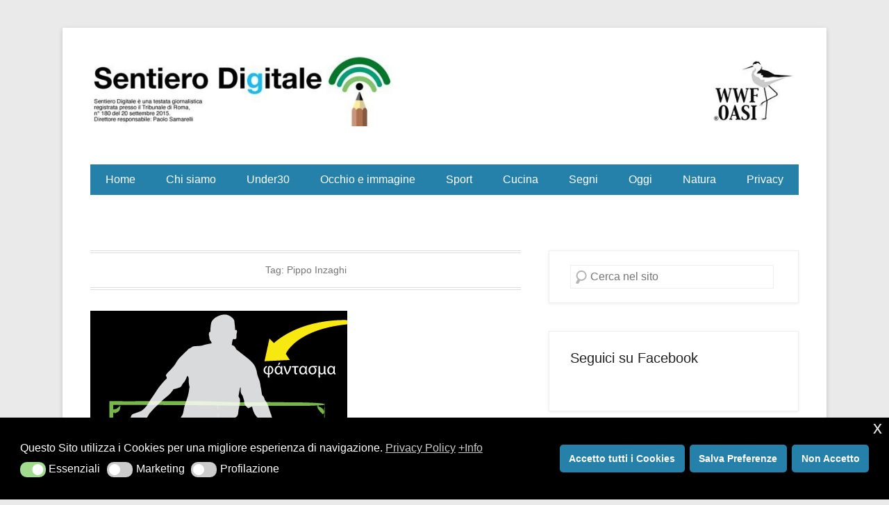

--- FILE ---
content_type: text/html; charset=UTF-8
request_url: https://sentierodigitale.eu/tag/pippo-inzaghi/
body_size: 13032
content:
<!DOCTYPE html>

<html lang="it-IT">

<head>
	<meta charset="UTF-8" />
	<link rel="profile" href="http://gmpg.org/xfn/11" />
	<link rel="pingback" href="https://sentierodigitale.eu/xmlrpc.php" />
<meta name='robots' content='index, follow, max-image-preview:large, max-snippet:-1, max-video-preview:-1' />
<meta name="viewport" content="width=device-width, initial-scale=1.0">
	<!-- This site is optimized with the Yoast SEO plugin v26.8 - https://yoast.com/product/yoast-seo-wordpress/ -->
	<title>Pippo Inzaghi Archivi - Sentiero Digitale</title>
	<link rel="canonical" href="https://sentierodigitale.eu/tag/pippo-inzaghi/" />
	<meta property="og:locale" content="it_IT" />
	<meta property="og:type" content="article" />
	<meta property="og:title" content="Pippo Inzaghi Archivi - Sentiero Digitale" />
	<meta property="og:url" content="https://sentierodigitale.eu/tag/pippo-inzaghi/" />
	<meta property="og:site_name" content="Sentiero Digitale" />
	<meta name="twitter:card" content="summary_large_image" />
	<script type="application/ld+json" class="yoast-schema-graph">{"@context":"https://schema.org","@graph":[{"@type":"CollectionPage","@id":"https://sentierodigitale.eu/tag/pippo-inzaghi/","url":"https://sentierodigitale.eu/tag/pippo-inzaghi/","name":"Pippo Inzaghi Archivi - Sentiero Digitale","isPartOf":{"@id":"https://sentierodigitale.eu/#website"},"primaryImageOfPage":{"@id":"https://sentierodigitale.eu/tag/pippo-inzaghi/#primaryimage"},"image":{"@id":"https://sentierodigitale.eu/tag/pippo-inzaghi/#primaryimage"},"thumbnailUrl":"https://sentierodigitale.eu/wp-content/uploads/2017/04/fantasma-dellarea-copia.jpg","breadcrumb":{"@id":"https://sentierodigitale.eu/tag/pippo-inzaghi/#breadcrumb"},"inLanguage":"it-IT"},{"@type":"ImageObject","inLanguage":"it-IT","@id":"https://sentierodigitale.eu/tag/pippo-inzaghi/#primaryimage","url":"https://sentierodigitale.eu/wp-content/uploads/2017/04/fantasma-dellarea-copia.jpg","contentUrl":"https://sentierodigitale.eu/wp-content/uploads/2017/04/fantasma-dellarea-copia.jpg","width":370,"height":367},{"@type":"BreadcrumbList","@id":"https://sentierodigitale.eu/tag/pippo-inzaghi/#breadcrumb","itemListElement":[{"@type":"ListItem","position":1,"name":"Home","item":"https://sentierodigitale.eu/"},{"@type":"ListItem","position":2,"name":"Pippo Inzaghi"}]},{"@type":"WebSite","@id":"https://sentierodigitale.eu/#website","url":"https://sentierodigitale.eu/","name":"Sentiero Digitale","description":"Sito di informazione e di news","publisher":{"@id":"https://sentierodigitale.eu/#organization"},"potentialAction":[{"@type":"SearchAction","target":{"@type":"EntryPoint","urlTemplate":"https://sentierodigitale.eu/?s={search_term_string}"},"query-input":{"@type":"PropertyValueSpecification","valueRequired":true,"valueName":"search_term_string"}}],"inLanguage":"it-IT"},{"@type":"Organization","@id":"https://sentierodigitale.eu/#organization","name":"Sentiero Digitale","url":"https://sentierodigitale.eu/","logo":{"@type":"ImageObject","inLanguage":"it-IT","@id":"https://sentierodigitale.eu/#/schema/logo/image/","url":"https://sentierodigitale.eu/wp-content/uploads/2018/01/cropped-header-sentiero-wwf.jpg","contentUrl":"https://sentierodigitale.eu/wp-content/uploads/2018/01/cropped-header-sentiero-wwf.jpg","width":1200,"height":120,"caption":"Sentiero Digitale"},"image":{"@id":"https://sentierodigitale.eu/#/schema/logo/image/"}}]}</script>
	<!-- / Yoast SEO plugin. -->


<link rel='dns-prefetch' href='//static.addtoany.com' />
<link rel="alternate" type="application/rss+xml" title="Sentiero Digitale &raquo; Feed" href="https://sentierodigitale.eu/feed/" />
<link rel="alternate" type="application/rss+xml" title="Sentiero Digitale &raquo; Feed dei commenti" href="https://sentierodigitale.eu/comments/feed/" />
<link rel="alternate" type="application/rss+xml" title="Sentiero Digitale &raquo; Pippo Inzaghi Feed del tag" href="https://sentierodigitale.eu/tag/pippo-inzaghi/feed/" />
<style id='wp-img-auto-sizes-contain-inline-css' type='text/css'>
img:is([sizes=auto i],[sizes^="auto," i]){contain-intrinsic-size:3000px 1500px}
/*# sourceURL=wp-img-auto-sizes-contain-inline-css */
</style>
<link rel='stylesheet' id='hugeit-lightbox-css-css' href='https://sentierodigitale.eu/wp-content/plugins/lightbox/css/frontend/lightbox.css' type='text/css' media='all' />
<style id='wp-emoji-styles-inline-css' type='text/css'>

	img.wp-smiley, img.emoji {
		display: inline !important;
		border: none !important;
		box-shadow: none !important;
		height: 1em !important;
		width: 1em !important;
		margin: 0 0.07em !important;
		vertical-align: -0.1em !important;
		background: none !important;
		padding: 0 !important;
	}
/*# sourceURL=wp-emoji-styles-inline-css */
</style>
<link rel='stylesheet' id='nsc_bar_nice-cookie-consent-css' href='https://sentierodigitale.eu/wp-content/plugins/beautiful-and-responsive-cookie-consent/public/cookieNSCconsent.min.css' type='text/css' media='all' />
<link rel='stylesheet' id='parent-style-css' href='https://sentierodigitale.eu/wp-content/themes/catch-kathmandu/style.css' type='text/css' media='all' />
<link rel='stylesheet' id='catchkathmandu-style-css' href='https://sentierodigitale.eu/wp-content/themes/catch-kathmandu-child/style.css' type='text/css' media='all' />
<link rel='stylesheet' id='catchkathmandu-block-style-css' href='https://sentierodigitale.eu/wp-content/themes/catch-kathmandu/css/blocks.css' type='text/css' media='all' />
<link rel='stylesheet' id='genericons-css' href='https://sentierodigitale.eu/wp-content/themes/catch-kathmandu/css/genericons/genericons.css' type='text/css' media='all' />
<link rel='stylesheet' id='catchkathmandu-responsive-css' href='https://sentierodigitale.eu/wp-content/themes/catch-kathmandu/css/responsive.css' type='text/css' media='all' />
<link rel='stylesheet' id='addtoany-css' href='https://sentierodigitale.eu/wp-content/plugins/add-to-any/addtoany.min.css' type='text/css' media='all' />
<script type="text/javascript" src="https://sentierodigitale.eu/wp-includes/js/jquery/jquery.min.js" id="jquery-core-js"></script>
<script type="text/javascript" src="https://sentierodigitale.eu/wp-includes/js/jquery/jquery-migrate.min.js" id="jquery-migrate-js"></script>
<script type="text/javascript" src="https://sentierodigitale.eu/wp-content/plugins/lightbox/js/frontend/froogaloop2.min.js" id="hugeit-froogaloop-js-js"></script>
<script type="text/javascript" id="addtoany-core-js-before">
/* <![CDATA[ */
window.a2a_config=window.a2a_config||{};a2a_config.callbacks=[];a2a_config.overlays=[];a2a_config.templates={};a2a_localize = {
	Share: "Condividi",
	Save: "Salva",
	Subscribe: "Abbonati",
	Email: "Email",
	Bookmark: "Segnalibro",
	ShowAll: "espandi",
	ShowLess: "comprimi",
	FindServices: "Trova servizi",
	FindAnyServiceToAddTo: "Trova subito un servizio da aggiungere",
	PoweredBy: "Powered by",
	ShareViaEmail: "Condividi via email",
	SubscribeViaEmail: "Iscriviti via email",
	BookmarkInYourBrowser: "Aggiungi ai segnalibri",
	BookmarkInstructions: "Premi Ctrl+D o \u2318+D per mettere questa pagina nei preferiti",
	AddToYourFavorites: "Aggiungi ai favoriti",
	SendFromWebOrProgram: "Invia da qualsiasi indirizzo email o programma di posta elettronica",
	EmailProgram: "Programma di posta elettronica",
	More: "Di più&#8230;",
	ThanksForSharing: "Grazie per la condivisione!",
	ThanksForFollowing: "Grazie per il following!"
};

a2a_config.callbacks.push({ready:function(){document.querySelectorAll(".a2a_s_undefined").forEach(function(emptyIcon){emptyIcon.parentElement.style.display="none";})}});

//# sourceURL=addtoany-core-js-before
/* ]]> */
</script>
<script type="text/javascript" defer src="https://static.addtoany.com/menu/page.js" id="addtoany-core-js"></script>
<script type="text/javascript" defer src="https://sentierodigitale.eu/wp-content/plugins/add-to-any/addtoany.min.js" id="addtoany-jquery-js"></script>
<link rel="https://api.w.org/" href="https://sentierodigitale.eu/wp-json/" /><link rel="alternate" title="JSON" type="application/json" href="https://sentierodigitale.eu/wp-json/wp/v2/tags/1236" /><link rel="EditURI" type="application/rsd+xml" title="RSD" href="https://sentierodigitale.eu/xmlrpc.php?rsd" />

<!-- refreshing cache --><style type="text/css">.recentcomments a{display:inline !important;padding:0 !important;margin:0 !important;}</style>	<style type="text/css">
			#hgroup { padding: 0; }
		#site-title,
		#site-description {
			position: absolute !important;
			clip: rect(1px 1px 1px 1px); /* IE6, IE7 */
			clip: rect(1px, 1px, 1px, 1px);
		}
		</style>
	<link rel="icon" href="https://sentierodigitale.eu/wp-content/uploads/2017/12/favicon-sentiero.jpg" sizes="32x32" />
<link rel="icon" href="https://sentierodigitale.eu/wp-content/uploads/2017/12/favicon-sentiero.jpg" sizes="192x192" />
<link rel="apple-touch-icon" href="https://sentierodigitale.eu/wp-content/uploads/2017/12/favicon-sentiero.jpg" />
<meta name="msapplication-TileImage" content="https://sentierodigitale.eu/wp-content/uploads/2017/12/favicon-sentiero.jpg" />
		<style type="text/css" id="wp-custom-css">
			#header-right {
    clear: both;
    width: 100%;
}
#header-right .widget {
    text-align: center;
    width: 100%;
}
.header-sidebar .menu {
    float: none;
}

.cookie-notice-container .cn-button {
    background-color: white;
	  padding: 10px;

}

#primary-menu-wrapper {
    background-color: #2581aa;
}
#primary-menu-wrapper .menu-inside-wrapper nav a {
    color: #fff;
}		</style>
		</head>

<body class="archive tag tag-pippo-inzaghi tag-1236 wp-custom-logo wp-embed-responsive wp-theme-catch-kathmandu wp-child-theme-catch-kathmandu-child right-sidebar">



<div id="page" class="hfeed site">

	
	<header id="masthead" role="banner">

    	 

    	<div id="hgroup-wrap" class="container">

       			<div id="header-left">
		<div id="site-logo"><a href="https://sentierodigitale.eu/" class="custom-logo-link" rel="home"><img width="1200" height="120" src="https://sentierodigitale.eu/wp-content/uploads/2018/01/cropped-header-sentiero-wwf.jpg" class="custom-logo" alt="Sentiero Digitale" decoding="async" fetchpriority="high" srcset="https://sentierodigitale.eu/wp-content/uploads/2018/01/cropped-header-sentiero-wwf.jpg 1200w, https://sentierodigitale.eu/wp-content/uploads/2018/01/cropped-header-sentiero-wwf-300x30.jpg 300w, https://sentierodigitale.eu/wp-content/uploads/2018/01/cropped-header-sentiero-wwf-768x77.jpg 768w, https://sentierodigitale.eu/wp-content/uploads/2018/01/cropped-header-sentiero-wwf-1024x102.jpg 1024w" sizes="(max-width: 1200px) 100vw, 1200px" /></a></div><!-- #site-logo -->
		<div id="hgroup" class="logo-enable logo-left">
				<p id="site-title">
					<a href="https://sentierodigitale.eu/" title="Sentiero Digitale" rel="home">Sentiero Digitale</a>
				</p>
			<p id="site-description"> Sito di informazione e di news</p>
		</div><!-- #hgroup -->
	</div><!-- #header-left"> -->
    <div id="header-right" class="header-sidebar widget-area">
    	                <aside class="widget widget_nav_menu">
                            <div id="primary-menu-wrapper" class="menu-wrapper">
            <div class="menu-toggle-wrapper">
                <button id="menu-toggle" class="menu-toggle" aria-controls="main-menu" aria-expanded="false"><span class="menu-label">Menu</span></button>
            </div><!-- .menu-toggle-wrapper -->

            <div class="menu-inside-wrapper">
                <nav id="site-navigation" class="main-navigation" role="navigation" aria-label="Menu principale">
                <ul id="primary-menu" class="menu nav-menu"><li id="menu-item-6590" class="menu-item menu-item-type-custom menu-item-object-custom menu-item-home menu-item-6590"><a href="https://sentierodigitale.eu/">Home</a></li>
<li id="menu-item-2914" class="menu-item menu-item-type-post_type menu-item-object-page menu-item-has-children menu-item-2914"><a href="https://sentierodigitale.eu/chi-siamo/">Chi siamo</a>
<ul class="sub-menu">
	<li id="menu-item-2940" class="menu-item menu-item-type-post_type menu-item-object-page menu-item-2940"><a href="https://sentierodigitale.eu/contatti/">Contatti</a></li>
</ul>
</li>
<li id="menu-item-2915" class="menu-item menu-item-type-post_type menu-item-object-page menu-item-has-children menu-item-2915"><a href="https://sentierodigitale.eu/under30/">Under30</a>
<ul class="sub-menu">
	<li id="menu-item-2916" class="menu-item menu-item-type-post_type menu-item-object-page menu-item-2916"><a href="https://sentierodigitale.eu/under30/cose-da-ragazzi/">Cose da ragazzi</a></li>
</ul>
</li>
<li id="menu-item-2917" class="menu-item menu-item-type-post_type menu-item-object-page menu-item-has-children menu-item-2917"><a href="https://sentierodigitale.eu/occhio-e-immagine/">Occhio e immagine</a>
<ul class="sub-menu">
	<li id="menu-item-2918" class="menu-item menu-item-type-post_type menu-item-object-page menu-item-2918"><a href="https://sentierodigitale.eu/occhio-e-immagine/infografiche-fresche/">Infografiche fresche</a></li>
	<li id="menu-item-2919" class="menu-item menu-item-type-post_type menu-item-object-page menu-item-2919"><a href="https://sentierodigitale.eu/occhio-e-immagine/spettacoli/">Spettacoli</a></li>
</ul>
</li>
<li id="menu-item-2920" class="menu-item menu-item-type-post_type menu-item-object-page menu-item-has-children menu-item-2920"><a href="https://sentierodigitale.eu/sport/">Sport</a>
<ul class="sub-menu">
	<li id="menu-item-2921" class="menu-item menu-item-type-post_type menu-item-object-page menu-item-2921"><a href="https://sentierodigitale.eu/sport/disegniecommenti/">Commenti e disegni</a></li>
	<li id="menu-item-2922" class="menu-item menu-item-type-post_type menu-item-object-page menu-item-2922"><a href="https://sentierodigitale.eu/sport/campionatoecoppe/">Campionato e Coppe</a></li>
	<li id="menu-item-2923" class="menu-item menu-item-type-post_type menu-item-object-page menu-item-2923"><a href="https://sentierodigitale.eu/sport/clamorosoalcibali/">Clamoroso al Cibali</a></li>
</ul>
</li>
<li id="menu-item-2924" class="menu-item menu-item-type-post_type menu-item-object-page menu-item-has-children menu-item-2924"><a href="https://sentierodigitale.eu/cucina/">Cucina</a>
<ul class="sub-menu">
	<li id="menu-item-2925" class="menu-item menu-item-type-post_type menu-item-object-page menu-item-2925"><a href="https://sentierodigitale.eu/cucina/le-ricette-di-anna-veneruso/">Le ricette</a></li>
	<li id="menu-item-2926" class="menu-item menu-item-type-post_type menu-item-object-page menu-item-2926"><a href="https://sentierodigitale.eu/cucina/cibosofia/">Cibosofia</a></li>
	<li id="menu-item-2927" class="menu-item menu-item-type-post_type menu-item-object-page menu-item-2927"><a href="https://sentierodigitale.eu/cucina/libri/">Libri</a></li>
</ul>
</li>
<li id="menu-item-2928" class="menu-item menu-item-type-post_type menu-item-object-page menu-item-has-children menu-item-2928"><a href="https://sentierodigitale.eu/semiotica/">Segni</a>
<ul class="sub-menu">
	<li id="menu-item-2929" class="menu-item menu-item-type-post_type menu-item-object-page menu-item-2929"><a href="https://sentierodigitale.eu/semiotica/guardarevedere/">Guardare/vedere</a></li>
	<li id="menu-item-2930" class="menu-item menu-item-type-post_type menu-item-object-page menu-item-2930"><a href="https://sentierodigitale.eu/semiotica/soldatini/">Soldatini</a></li>
</ul>
</li>
<li id="menu-item-2931" class="menu-item menu-item-type-post_type menu-item-object-page menu-item-has-children menu-item-2931"><a href="https://sentierodigitale.eu/oggi/">Oggi</a>
<ul class="sub-menu">
	<li id="menu-item-2932" class="menu-item menu-item-type-post_type menu-item-object-page menu-item-2932"><a href="https://sentierodigitale.eu/oggi/commenti-di-sentiero-digitale/">Commenti di Sentiero Digitale</a></li>
	<li id="menu-item-2933" class="menu-item menu-item-type-post_type menu-item-object-page menu-item-2933"><a href="https://sentierodigitale.eu/oggi/idee/">Idee</a></li>
	<li id="menu-item-2934" class="menu-item menu-item-type-post_type menu-item-object-page menu-item-2934"><a href="https://sentierodigitale.eu/oggi/tecnologia/">Tecnologia</a></li>
</ul>
</li>
<li id="menu-item-2935" class="menu-item menu-item-type-post_type menu-item-object-page menu-item-has-children menu-item-2935"><a href="https://sentierodigitale.eu/natura/">Natura</a>
<ul class="sub-menu">
	<li id="menu-item-2936" class="menu-item menu-item-type-post_type menu-item-object-page menu-item-2936"><a href="https://sentierodigitale.eu/natura/voi-siete-qui/">Voi siete qui</a></li>
</ul>
</li>
<li id="menu-item-6517" class="menu-item menu-item-type-custom menu-item-object-custom menu-item-has-children menu-item-6517"><a href="#">Privacy</a>
<ul class="sub-menu">
	<li id="menu-item-2939" class="menu-item menu-item-type-post_type menu-item-object-page menu-item-privacy-policy menu-item-2939"><a rel="privacy-policy" href="https://sentierodigitale.eu/privacy-policy/">Privacy policy</a></li>
	<li id="menu-item-2938" class="menu-item menu-item-type-post_type menu-item-object-page menu-item-2938"><a href="https://sentierodigitale.eu/cookie-policy/">Cookie Policy</a></li>
</ul>
</li>
</ul>                </nav><!-- .main-navigation -->
        	</div>
        </div>
                    </aside>
			      	    </div><!-- #header-right .widget-area -->

        </div><!-- #hgroup-wrap -->

        <!-- Disable Header Image -->
	</header><!-- #masthead .site-header -->

	
	
    <div id="main" class="container">

		
		<div id="content-sidebar-wrap">
		<section id="primary" class="content-area">
			<div id="content" class="site-content" role="main">

			
				<header class="page-header">
					<h1 class="page-title">Tag: <span>Pippo Inzaghi</span></h1>				</header><!-- .page-header -->

				
								
					
<article id="post-3829" class="post-3829 post type-post status-publish format-standard has-post-thumbnail hentry category-calcio category-campionato category-clamoroso-al-cibali category-paolo-samarelli category-sport tag-diego-falcinelli tag-eduardo-galeano tag-gol-samarelli tag-il-fantasma-dellarea tag-joaquin-peiro tag-jose-maria-callejon-bueno tag-kurt-hamlin tag-lazio-napoli-0-3 tag-pippo-inzaghi">

	    
    		<figure class="featured-image">
            <a href="https://sentierodigitale.eu/2017/04/11/il-fantasma-dellarea/" title="Collegamento permanente a Il fantasma dell&#8217;area.">
                <img width="370" height="367" src="https://sentierodigitale.eu/wp-content/uploads/2017/04/fantasma-dellarea-copia.jpg" class="attachment-featured size-featured wp-post-image" alt="" decoding="async" srcset="https://sentierodigitale.eu/wp-content/uploads/2017/04/fantasma-dellarea-copia.jpg 370w, https://sentierodigitale.eu/wp-content/uploads/2017/04/fantasma-dellarea-copia-150x150.jpg 150w, https://sentierodigitale.eu/wp-content/uploads/2017/04/fantasma-dellarea-copia-300x298.jpg 300w" sizes="(max-width: 370px) 100vw, 370px" />			</a>
        </figure>
   	    
    <div class="entry-container">
    
		<header class="entry-header">
    		<h1 class="entry-title"><a href="https://sentierodigitale.eu/2017/04/11/il-fantasma-dellarea/" title="Collegamento permanente a Il fantasma dell&#8217;area." rel="bookmark">Il fantasma dell&#8217;area.</a></h1>
			                <div class="entry-meta">
                    <span class="on-date">Pubblicato il <a href="https://sentierodigitale.eu/2017/04/11/il-fantasma-dellarea/" title="11:27" rel="bookmark"><time class="entry-date" datetime="2017-04-11T11:27:26+02:00">11 Aprile 2017</time></a></span><span class="by-author"> da <span class="author vcard"><a class="url fn n" href="https://sentierodigitale.eu/author/sentiero-digitale/" title="Guarda tutti gli articoli di Sentiero Digitale" rel="author">Sentiero Digitale</a></span></span>                </div><!-- .entry-meta -->
					</header><!-- .entry-header -->

		            <div class="entry-content">
                <h3>Sentiero Digitale &#8211; redazione</h3>
<p>Tra i gol della giornata abbiamo deciso di illustrare quello di <b><a href="https://it.wikipedia.org/wiki/José_Mar%C3%ADa_Callejón">José María Callejón Bueno</a>, </b>attaccante di destra del Napoli, un&#8217;ala tattica e molto tecnica che ha aperto il risultato all&#8217;Olimpico per il 3-0 esterno contro la Lazio. Il fantasma dell&#8217;area, un opportunista che appare alle spalle del difensore all&#8217;improvviso e questo dice molto sulla sua maniera di pensare calcio. <a href="https://sentierodigitale.eu/2017/04/11/il-fantasma-dellarea/#more-3829" class="more-link">Leggi tutto →</a></p>
<div class="addtoany_share_save_container addtoany_content addtoany_content_bottom"><div class="a2a_kit a2a_kit_size_32 addtoany_list" data-a2a-url="https://sentierodigitale.eu/2017/04/11/il-fantasma-dellarea/" data-a2a-title="Il fantasma dell’area."><a class="a2a_button_facebook" href="https://www.addtoany.com/add_to/facebook?linkurl=https%3A%2F%2Fsentierodigitale.eu%2F2017%2F04%2F11%2Fil-fantasma-dellarea%2F&amp;linkname=Il%20fantasma%20dell%E2%80%99area." title="Facebook" rel="nofollow noopener" target="_blank"></a><a class="a2a_button_x" href="https://www.addtoany.com/add_to/x?linkurl=https%3A%2F%2Fsentierodigitale.eu%2F2017%2F04%2F11%2Fil-fantasma-dellarea%2F&amp;linkname=Il%20fantasma%20dell%E2%80%99area." title="X" rel="nofollow noopener" target="_blank"></a><a class="a2a_button_linkedin" href="https://www.addtoany.com/add_to/linkedin?linkurl=https%3A%2F%2Fsentierodigitale.eu%2F2017%2F04%2F11%2Fil-fantasma-dellarea%2F&amp;linkname=Il%20fantasma%20dell%E2%80%99area." title="LinkedIn" rel="nofollow noopener" target="_blank"></a><a class="a2a_button_threads" href="https://www.addtoany.com/add_to/threads?linkurl=https%3A%2F%2Fsentierodigitale.eu%2F2017%2F04%2F11%2Fil-fantasma-dellarea%2F&amp;linkname=Il%20fantasma%20dell%E2%80%99area." title="Threads" rel="nofollow noopener" target="_blank"></a><a class="a2a_button_pinterest" href="https://www.addtoany.com/add_to/pinterest?linkurl=https%3A%2F%2Fsentierodigitale.eu%2F2017%2F04%2F11%2Fil-fantasma-dellarea%2F&amp;linkname=Il%20fantasma%20dell%E2%80%99area." title="Pinterest" rel="nofollow noopener" target="_blank"></a><a class="a2a_button_email" href="https://www.addtoany.com/add_to/email?linkurl=https%3A%2F%2Fsentierodigitale.eu%2F2017%2F04%2F11%2Fil-fantasma-dellarea%2F&amp;linkname=Il%20fantasma%20dell%E2%80%99area." title="Email" rel="nofollow noopener" target="_blank"></a><a class="a2a_dd addtoany_share_save addtoany_share" href="https://www.addtoany.com/share"></a></div></div>                            </div><!-- .entry-content -->
        
        <footer class="entry-meta">
        	<span class="in-category">Pubblicato il <a href="https://sentierodigitale.eu/category/calcio/" rel="category tag">Calcio</a>, <a href="https://sentierodigitale.eu/category/campionato/" rel="category tag">Campionato</a>, <a href="https://sentierodigitale.eu/category/sport/clamoroso-al-cibali/" rel="category tag">Clamoroso al Cibali</a>, <a href="https://sentierodigitale.eu/category/paolo-samarelli/" rel="category tag">Paolo Samarelli</a>, <a href="https://sentierodigitale.eu/category/sport/" rel="category tag">Sport</a></span><span class="sep"> | </span><span class="in-tag">Taggato <a href="https://sentierodigitale.eu/tag/diego-falcinelli/" rel="tag">Diego Falcinelli</a>, <a href="https://sentierodigitale.eu/tag/eduardo-galeano/" rel="tag">Eduardo Galeano</a>, <a href="https://sentierodigitale.eu/tag/gol-samarelli/" rel="tag">gol Samarelli</a>, <a href="https://sentierodigitale.eu/tag/il-fantasma-dellarea/" rel="tag">Il fantasma dell'area</a>, <a href="https://sentierodigitale.eu/tag/joaquin-peiro/" rel="tag">Joaquín Peiró</a>, <a href="https://sentierodigitale.eu/tag/jose-maria-callejon-bueno/" rel="tag">José María Callejón Bueno</a>, <a href="https://sentierodigitale.eu/tag/kurt-hamlin/" rel="tag">Kurt Hamlin</a>, <a href="https://sentierodigitale.eu/tag/lazio-napoli-0-3/" rel="tag">Lazio-Napoli 0-3</a>, <a href="https://sentierodigitale.eu/tag/pippo-inzaghi/" rel="tag">Pippo Inzaghi</a></span>			                <span class="sep"> | </span>
                <span class="comments-link">
                    <a href="https://sentierodigitale.eu/2017/04/11/il-fantasma-dellarea/#respond">Lascia un commento</a>                </span>
                        
            			            
        </footer><!-- .entry-meta -->
        
  	</div><!-- .entry-container -->
    
</article><!-- #post-3829 -->

				
				
			
			</div><!-- #content .site-content -->
		</section><!-- #primary .content-area -->


	<div id="secondary" class="widget-area" role="complementary">
		<aside id="search-2" class="widget widget_search">	<form method="get" class="searchform" action="https://sentierodigitale.eu/" role="search">
		<label for="s" class="assistive-text">Cerca</label>
		<input type="text" class="field" name="s" value="" id="s" placeholder="Cerca nel sito" />
		<input type="submit" class="submit" name="submit" id="searchsubmit" value="Cerca" />
	</form>
</aside><aside id="text-3" class="widget widget_text"><h3 class="widget-title">Seguici su Facebook</h3>			<div class="textwidget"><div id="fb-root"></div>
<script>(function(d, s, id) {
  var js, fjs = d.getElementsByTagName(s)[0];
  if (d.getElementById(id)) return;
  js = d.createElement(s); js.id = id;
  js.src = "//connect.facebook.net/it_IT/sdk.js#xfbml=1&version=v2.8&appId=923481514453135";
  fjs.parentNode.insertBefore(js, fjs);
}(document, 'script', 'facebook-jssdk'));</script>

<div class="fb-page" data-href="https://www.facebook.com/sentierodigitale/" data-tabs="timeline" data-width="300" data-height="700" data-small-header="false" data-adapt-container-width="true" data-hide-cover="false" data-show-facepile="true"><blockquote cite="https://www.facebook.com/sentierodigitale/" class="fb-xfbml-parse-ignore"><a href="https://www.facebook.com/sentierodigitale/">Sentiero Digitale</a></blockquote></div></div>
		</aside>
		<aside id="recent-posts-2" class="widget widget_recent_entries">
		<h3 class="widget-title">Articoli recenti</h3>
		<ul>
											<li>
					<a href="https://sentierodigitale.eu/2024/09/13/la-moviola-del-guerin-sportivo/">La moviola del GUERIN SPORTIVO</a>
									</li>
											<li>
					<a href="https://sentierodigitale.eu/2023/01/07/pele-una-leggenda-molto-concreta/">Pelé, una leggenda molto concreta</a>
									</li>
											<li>
					<a href="https://sentierodigitale.eu/2022/04/04/carbonara-lapologia-e-il-carbonaraday-2022/">Carbonara, l&#8217;apologia e il #CarbonaraDay&#8221; 2022</a>
									</li>
											<li>
					<a href="https://sentierodigitale.eu/2021/12/17/il-cortile-storie-e-piatti-dal-1929/">Il Cortile, storie e piatti dal 1929</a>
									</li>
											<li>
					<a href="https://sentierodigitale.eu/2021/07/20/mitologia-delleuropeo/">Mitologia dell&#8217;Europeo</a>
									</li>
					</ul>

		</aside><aside id="recent-comments-2" class="widget widget_recent_comments"><h3 class="widget-title">Commenti recenti</h3><ul id="recentcomments"><li class="recentcomments"><span class="comment-author-link">Sentiero Digitale</span> su <a href="https://sentierodigitale.eu/2016/03/14/piu-mancino-dei-tiri/#comment-3409">Il più mancino dei tiri.</a></li><li class="recentcomments"><span class="comment-author-link">chiara</span> su <a href="https://sentierodigitale.eu/2016/03/14/piu-mancino-dei-tiri/#comment-2688">Il più mancino dei tiri.</a></li><li class="recentcomments"><span class="comment-author-link">roberto</span> su <a href="https://sentierodigitale.eu/2017/05/05/falco-pescatore-diretta-live-2017/#comment-739">Falco pescatore: diretta live 2017.</a></li><li class="recentcomments"><span class="comment-author-link"><a href="https://sentierodigitale.eu/2016/07/13/primo-volo-ciccio-falco-pescatore/" class="url" rel="ugc">Il primo volo di Ciccio, falco pescatore. - Sentiero Digitale</a></span> su <a href="https://sentierodigitale.eu/2016/01/11/una-webcam-per-il-falco-pescatore/#comment-271">Una webcam per il falco pescatore.</a></li><li class="recentcomments"><span class="comment-author-link"><a href="https://sentierodigitale.eu/2016/06/28/quatti-quarti-un-referendum/" class="url" rel="ugc">Quatti-quarti, come un referendum. - Sentiero Digitale</a></span> su <a href="https://sentierodigitale.eu/2016/06/24/pudding-pan-spagna-5-stelle/#comment-200">Pudding, pan di Spagna e 5 stelle.</a></li></ul></aside><aside id="archives-2" class="widget widget_archive"><h3 class="widget-title">Archivi</h3>		<label class="screen-reader-text" for="archives-dropdown-2">Archivi</label>
		<select id="archives-dropdown-2" name="archive-dropdown">
			
			<option value="">Seleziona il mese</option>
				<option value='https://sentierodigitale.eu/2024/09/'> Settembre 2024 &nbsp;(1)</option>
	<option value='https://sentierodigitale.eu/2023/01/'> Gennaio 2023 &nbsp;(1)</option>
	<option value='https://sentierodigitale.eu/2022/04/'> Aprile 2022 &nbsp;(1)</option>
	<option value='https://sentierodigitale.eu/2021/12/'> Dicembre 2021 &nbsp;(1)</option>
	<option value='https://sentierodigitale.eu/2021/07/'> Luglio 2021 &nbsp;(1)</option>
	<option value='https://sentierodigitale.eu/2021/01/'> Gennaio 2021 &nbsp;(2)</option>
	<option value='https://sentierodigitale.eu/2020/11/'> Novembre 2020 &nbsp;(2)</option>
	<option value='https://sentierodigitale.eu/2020/04/'> Aprile 2020 &nbsp;(1)</option>
	<option value='https://sentierodigitale.eu/2019/12/'> Dicembre 2019 &nbsp;(1)</option>
	<option value='https://sentierodigitale.eu/2019/11/'> Novembre 2019 &nbsp;(2)</option>
	<option value='https://sentierodigitale.eu/2019/10/'> Ottobre 2019 &nbsp;(3)</option>
	<option value='https://sentierodigitale.eu/2019/09/'> Settembre 2019 &nbsp;(4)</option>
	<option value='https://sentierodigitale.eu/2019/08/'> Agosto 2019 &nbsp;(1)</option>
	<option value='https://sentierodigitale.eu/2018/05/'> Maggio 2018 &nbsp;(6)</option>
	<option value='https://sentierodigitale.eu/2018/04/'> Aprile 2018 &nbsp;(3)</option>
	<option value='https://sentierodigitale.eu/2018/03/'> Marzo 2018 &nbsp;(3)</option>
	<option value='https://sentierodigitale.eu/2018/02/'> Febbraio 2018 &nbsp;(6)</option>
	<option value='https://sentierodigitale.eu/2018/01/'> Gennaio 2018 &nbsp;(5)</option>
	<option value='https://sentierodigitale.eu/2017/12/'> Dicembre 2017 &nbsp;(8)</option>
	<option value='https://sentierodigitale.eu/2017/11/'> Novembre 2017 &nbsp;(6)</option>
	<option value='https://sentierodigitale.eu/2017/10/'> Ottobre 2017 &nbsp;(5)</option>
	<option value='https://sentierodigitale.eu/2017/09/'> Settembre 2017 &nbsp;(5)</option>
	<option value='https://sentierodigitale.eu/2017/08/'> Agosto 2017 &nbsp;(2)</option>
	<option value='https://sentierodigitale.eu/2017/07/'> Luglio 2017 &nbsp;(1)</option>
	<option value='https://sentierodigitale.eu/2017/06/'> Giugno 2017 &nbsp;(3)</option>
	<option value='https://sentierodigitale.eu/2017/05/'> Maggio 2017 &nbsp;(9)</option>
	<option value='https://sentierodigitale.eu/2017/04/'> Aprile 2017 &nbsp;(8)</option>
	<option value='https://sentierodigitale.eu/2017/03/'> Marzo 2017 &nbsp;(7)</option>
	<option value='https://sentierodigitale.eu/2017/02/'> Febbraio 2017 &nbsp;(11)</option>
	<option value='https://sentierodigitale.eu/2017/01/'> Gennaio 2017 &nbsp;(7)</option>
	<option value='https://sentierodigitale.eu/2016/12/'> Dicembre 2016 &nbsp;(6)</option>
	<option value='https://sentierodigitale.eu/2016/11/'> Novembre 2016 &nbsp;(7)</option>
	<option value='https://sentierodigitale.eu/2016/10/'> Ottobre 2016 &nbsp;(8)</option>
	<option value='https://sentierodigitale.eu/2016/09/'> Settembre 2016 &nbsp;(5)</option>
	<option value='https://sentierodigitale.eu/2016/08/'> Agosto 2016 &nbsp;(2)</option>
	<option value='https://sentierodigitale.eu/2016/07/'> Luglio 2016 &nbsp;(4)</option>
	<option value='https://sentierodigitale.eu/2016/06/'> Giugno 2016 &nbsp;(7)</option>
	<option value='https://sentierodigitale.eu/2016/05/'> Maggio 2016 &nbsp;(8)</option>
	<option value='https://sentierodigitale.eu/2016/04/'> Aprile 2016 &nbsp;(12)</option>
	<option value='https://sentierodigitale.eu/2016/03/'> Marzo 2016 &nbsp;(12)</option>
	<option value='https://sentierodigitale.eu/2016/02/'> Febbraio 2016 &nbsp;(15)</option>
	<option value='https://sentierodigitale.eu/2016/01/'> Gennaio 2016 &nbsp;(10)</option>
	<option value='https://sentierodigitale.eu/2015/12/'> Dicembre 2015 &nbsp;(8)</option>
	<option value='https://sentierodigitale.eu/2015/11/'> Novembre 2015 &nbsp;(11)</option>
	<option value='https://sentierodigitale.eu/2015/10/'> Ottobre 2015 &nbsp;(3)</option>

		</select>

			<script type="text/javascript">
/* <![CDATA[ */

( ( dropdownId ) => {
	const dropdown = document.getElementById( dropdownId );
	function onSelectChange() {
		setTimeout( () => {
			if ( 'escape' === dropdown.dataset.lastkey ) {
				return;
			}
			if ( dropdown.value ) {
				document.location.href = dropdown.value;
			}
		}, 250 );
	}
	function onKeyUp( event ) {
		if ( 'Escape' === event.key ) {
			dropdown.dataset.lastkey = 'escape';
		} else {
			delete dropdown.dataset.lastkey;
		}
	}
	function onClick() {
		delete dropdown.dataset.lastkey;
	}
	dropdown.addEventListener( 'keyup', onKeyUp );
	dropdown.addEventListener( 'click', onClick );
	dropdown.addEventListener( 'change', onSelectChange );
})( "archives-dropdown-2" );

//# sourceURL=WP_Widget_Archives%3A%3Awidget
/* ]]> */
</script>
</aside><aside id="categories-2" class="widget widget_categories"><h3 class="widget-title">Categorie</h3>
			<ul>
					<li class="cat-item cat-item-25"><a href="https://sentierodigitale.eu/category/calcio/">Calcio</a> (126)
</li>
	<li class="cat-item cat-item-26"><a href="https://sentierodigitale.eu/category/campionato/">Campionato</a> (113)
</li>
	<li class="cat-item cat-item-233"><a href="https://sentierodigitale.eu/category/cucina/cibosofia/">Cibosofia</a> (21)
</li>
	<li class="cat-item cat-item-101"><a href="https://sentierodigitale.eu/category/sport/clamoroso-al-cibali/">Clamoroso al Cibali</a> (26)
</li>
	<li class="cat-item cat-item-58"><a href="https://sentierodigitale.eu/category/clima/">Clima</a> (5)
</li>
	<li class="cat-item cat-item-44"><a href="https://sentierodigitale.eu/category/oggi/commenti/">Commenti</a> (48)
</li>
	<li class="cat-item cat-item-114"><a href="https://sentierodigitale.eu/category/under30/cose-da-ragazzi/">Cose da ragazzi</a> (7)
</li>
	<li class="cat-item cat-item-2"><a href="https://sentierodigitale.eu/category/cucina/">Cucina</a> (29)
</li>
	<li class="cat-item cat-item-42"><a href="https://sentierodigitale.eu/category/editoriale/">Editoriale</a> (18)
</li>
	<li class="cat-item cat-item-138"><a href="https://sentierodigitale.eu/category/segni/guardarevedere/">Guardare/vedere</a> (17)
</li>
	<li class="cat-item cat-item-10"><a href="https://sentierodigitale.eu/category/infografiche/">Infografiche</a> (25)
</li>
	<li class="cat-item cat-item-95"><a href="https://sentierodigitale.eu/category/layout/">Layout</a> (2)
</li>
	<li class="cat-item cat-item-122"><a href="https://sentierodigitale.eu/category/cucina/libri/">Libri</a> (6)
</li>
	<li class="cat-item cat-item-57"><a href="https://sentierodigitale.eu/category/natura/">Natura</a> (16)
</li>
	<li class="cat-item cat-item-9"><a href="https://sentierodigitale.eu/category/occhio-e-immagine/">Occhio e Immagine</a> (29)
</li>
	<li class="cat-item cat-item-43"><a href="https://sentierodigitale.eu/category/oggi/">Oggi</a> (57)
</li>
	<li class="cat-item cat-item-45"><a href="https://sentierodigitale.eu/category/paolo-samarelli/">Paolo Samarelli</a> (33)
</li>
	<li class="cat-item cat-item-302"><a href="https://sentierodigitale.eu/category/recensioni/">Recensioni</a> (5)
</li>
	<li class="cat-item cat-item-3"><a href="https://sentierodigitale.eu/category/cucina/ricette/">Ricette</a> (20)
</li>
	<li class="cat-item cat-item-137"><a href="https://sentierodigitale.eu/category/segni/">Segni</a> (27)
</li>
	<li class="cat-item cat-item-100"><a href="https://sentierodigitale.eu/category/sport/">Sport</a> (71)
</li>
	<li class="cat-item cat-item-1"><a href="https://sentierodigitale.eu/category/uncategorized/">Uncategorized</a> (11)
</li>
	<li class="cat-item cat-item-113"><a href="https://sentierodigitale.eu/category/under30/">Under30</a> (19)
</li>
			</ul>

			</aside><aside id="tag_cloud-2" class="widget widget_tag_cloud"><h3 class="widget-title">Di cosa si parla qui</h3><div class="tagcloud"><a href="https://sentierodigitale.eu/tag/alessandro-troisi/" class="tag-cloud-link tag-link-59 tag-link-position-1" style="font-size: 13.218181818182pt;" aria-label="Alessandro Troisi (12 elementi)">Alessandro Troisi</a>
<a href="https://sentierodigitale.eu/tag/allegri/" class="tag-cloud-link tag-link-354 tag-link-position-2" style="font-size: 8pt;" aria-label="Allegri (4 elementi)">Allegri</a>
<a href="https://sentierodigitale.eu/tag/anna-veneruso/" class="tag-cloud-link tag-link-4 tag-link-position-3" style="font-size: 15.381818181818pt;" aria-label="Anna Veneruso (18 elementi)">Anna Veneruso</a>
<a href="https://sentierodigitale.eu/tag/anna-veneruso-ricette/" class="tag-cloud-link tag-link-618 tag-link-position-4" style="font-size: 8pt;" aria-label="Anna Veneruso ricette (4 elementi)">Anna Veneruso ricette</a>
<a href="https://sentierodigitale.eu/tag/atalanta/" class="tag-cloud-link tag-link-803 tag-link-position-5" style="font-size: 9.9090909090909pt;" aria-label="Atalanta (6 elementi)">Atalanta</a>
<a href="https://sentierodigitale.eu/tag/barcellona/" class="tag-cloud-link tag-link-460 tag-link-position-6" style="font-size: 9.0181818181818pt;" aria-label="Barcellona (5 elementi)">Barcellona</a>
<a href="https://sentierodigitale.eu/tag/ciro-immobile/" class="tag-cloud-link tag-link-992 tag-link-position-7" style="font-size: 11.181818181818pt;" aria-label="Ciro Immobile (8 elementi)">Ciro Immobile</a>
<a href="https://sentierodigitale.eu/tag/claudio-ranieri/" class="tag-cloud-link tag-link-102 tag-link-position-8" style="font-size: 9.0181818181818pt;" aria-label="Claudio Ranieri (5 elementi)">Claudio Ranieri</a>
<a href="https://sentierodigitale.eu/tag/donnarumma/" class="tag-cloud-link tag-link-35 tag-link-position-9" style="font-size: 9.9090909090909pt;" aria-label="Donnarumma (6 elementi)">Donnarumma</a>
<a href="https://sentierodigitale.eu/tag/dries-mertens/" class="tag-cloud-link tag-link-542 tag-link-position-10" style="font-size: 10.545454545455pt;" aria-label="Dries Mertens (7 elementi)">Dries Mertens</a>
<a href="https://sentierodigitale.eu/tag/dybala/" class="tag-cloud-link tag-link-166 tag-link-position-11" style="font-size: 13.218181818182pt;" aria-label="Dybala (12 elementi)">Dybala</a>
<a href="https://sentierodigitale.eu/tag/dzeko/" class="tag-cloud-link tag-link-786 tag-link-position-12" style="font-size: 11.818181818182pt;" aria-label="Dzeko (9 elementi)">Dzeko</a>
<a href="https://sentierodigitale.eu/tag/edmondo-berselli/" class="tag-cloud-link tag-link-430 tag-link-position-13" style="font-size: 8pt;" aria-label="Edmondo Berselli (4 elementi)">Edmondo Berselli</a>
<a href="https://sentierodigitale.eu/tag/euro2016/" class="tag-cloud-link tag-link-170 tag-link-position-14" style="font-size: 9.0181818181818pt;" aria-label="Euro2016 (5 elementi)">Euro2016</a>
<a href="https://sentierodigitale.eu/tag/francesco-totti/" class="tag-cloud-link tag-link-538 tag-link-position-15" style="font-size: 10.545454545455pt;" aria-label="Francesco Totti (7 elementi)">Francesco Totti</a>
<a href="https://sentierodigitale.eu/tag/gasperini/" class="tag-cloud-link tag-link-259 tag-link-position-16" style="font-size: 8pt;" aria-label="Gasperini (4 elementi)">Gasperini</a>
<a href="https://sentierodigitale.eu/tag/gol-samarelli/" class="tag-cloud-link tag-link-282 tag-link-position-17" style="font-size: 12.836363636364pt;" aria-label="gol Samarelli (11 elementi)">gol Samarelli</a>
<a href="https://sentierodigitale.eu/tag/gonzalo-higuain/" class="tag-cloud-link tag-link-39 tag-link-position-18" style="font-size: 13.727272727273pt;" aria-label="Gonzalo Higuain (13 elementi)">Gonzalo Higuain</a>
<a href="https://sentierodigitale.eu/tag/higuain/" class="tag-cloud-link tag-link-148 tag-link-position-19" style="font-size: 12.327272727273pt;" aria-label="Higuain (10 elementi)">Higuain</a>
<a href="https://sentierodigitale.eu/tag/icardi/" class="tag-cloud-link tag-link-173 tag-link-position-20" style="font-size: 9.9090909090909pt;" aria-label="Icardi (6 elementi)">Icardi</a>
<a href="https://sentierodigitale.eu/tag/immobile/" class="tag-cloud-link tag-link-857 tag-link-position-21" style="font-size: 9.9090909090909pt;" aria-label="Immobile (6 elementi)">Immobile</a>
<a href="https://sentierodigitale.eu/tag/insigne/" class="tag-cloud-link tag-link-303 tag-link-position-22" style="font-size: 10.545454545455pt;" aria-label="Insigne (7 elementi)">Insigne</a>
<a href="https://sentierodigitale.eu/tag/inter/" class="tag-cloud-link tag-link-219 tag-link-position-23" style="font-size: 9.9090909090909pt;" aria-label="Inter (6 elementi)">Inter</a>
<a href="https://sentierodigitale.eu/tag/italo-calvino/" class="tag-cloud-link tag-link-23 tag-link-position-24" style="font-size: 8pt;" aria-label="Italo Calvino (4 elementi)">Italo Calvino</a>
<a href="https://sentierodigitale.eu/tag/juventus/" class="tag-cloud-link tag-link-175 tag-link-position-25" style="font-size: 11.818181818182pt;" aria-label="Juventus (9 elementi)">Juventus</a>
<a href="https://sentierodigitale.eu/tag/juventus-napoli/" class="tag-cloud-link tag-link-323 tag-link-position-26" style="font-size: 9.0181818181818pt;" aria-label="Juventus-Napoli (5 elementi)">Juventus-Napoli</a>
<a href="https://sentierodigitale.eu/tag/leicester/" class="tag-cloud-link tag-link-104 tag-link-position-27" style="font-size: 11.818181818182pt;" aria-label="Leicester (9 elementi)">Leicester</a>
<a href="https://sentierodigitale.eu/tag/leonardo-samarelli/" class="tag-cloud-link tag-link-27 tag-link-position-28" style="font-size: 22pt;" aria-label="Leonardo Samarelli (62 elementi)">Leonardo Samarelli</a>
<a href="https://sentierodigitale.eu/tag/leonardo-samarelli-commento-al-campionato/" class="tag-cloud-link tag-link-773 tag-link-position-29" style="font-size: 9.0181818181818pt;" aria-label="Leonardo Samarelli commento al campionato (5 elementi)">Leonardo Samarelli commento al campionato</a>
<a href="https://sentierodigitale.eu/tag/lotta-salvezza/" class="tag-cloud-link tag-link-548 tag-link-position-30" style="font-size: 8pt;" aria-label="lotta salvezza (4 elementi)">lotta salvezza</a>
<a href="https://sentierodigitale.eu/tag/luigi-toiati/" class="tag-cloud-link tag-link-141 tag-link-position-31" style="font-size: 12.327272727273pt;" aria-label="Luigi Toiati (10 elementi)">Luigi Toiati</a>
<a href="https://sentierodigitale.eu/tag/marco-giannini/" class="tag-cloud-link tag-link-12 tag-link-position-32" style="font-size: 14.363636363636pt;" aria-label="Marco Giannini (15 elementi)">Marco Giannini</a>
<a href="https://sentierodigitale.eu/tag/mauro-icardi/" class="tag-cloud-link tag-link-97 tag-link-position-33" style="font-size: 11.181818181818pt;" aria-label="Mauro Icardi (8 elementi)">Mauro Icardi</a>
<a href="https://sentierodigitale.eu/tag/milinkovic-savic/" class="tag-cloud-link tag-link-1031 tag-link-position-34" style="font-size: 9.0181818181818pt;" aria-label="Milinkovic-Savic (5 elementi)">Milinkovic-Savic</a>
<a href="https://sentierodigitale.eu/tag/nainggolan/" class="tag-cloud-link tag-link-543 tag-link-position-35" style="font-size: 9.0181818181818pt;" aria-label="Nainggolan (5 elementi)">Nainggolan</a>
<a href="https://sentierodigitale.eu/tag/napoli/" class="tag-cloud-link tag-link-147 tag-link-position-36" style="font-size: 11.818181818182pt;" aria-label="Napoli (9 elementi)">Napoli</a>
<a href="https://sentierodigitale.eu/tag/napoli-in-testa-alla-classifica/" class="tag-cloud-link tag-link-777 tag-link-position-37" style="font-size: 8pt;" aria-label="Napoli in testa alla classifica (4 elementi)">Napoli in testa alla classifica</a>
<a href="https://sentierodigitale.eu/tag/paolo-samarelli/" class="tag-cloud-link tag-link-46 tag-link-position-38" style="font-size: 11.181818181818pt;" aria-label="Paolo Samarelli (8 elementi)">Paolo Samarelli</a>
<a href="https://sentierodigitale.eu/tag/premier-league/" class="tag-cloud-link tag-link-103 tag-link-position-39" style="font-size: 10.545454545455pt;" aria-label="Premier League (7 elementi)">Premier League</a>
<a href="https://sentierodigitale.eu/tag/referendum-costituzionale/" class="tag-cloud-link tag-link-636 tag-link-position-40" style="font-size: 8pt;" aria-label="Referendum costituzionale (4 elementi)">Referendum costituzionale</a>
<a href="https://sentierodigitale.eu/tag/ricette-anna-veneruso/" class="tag-cloud-link tag-link-8 tag-link-position-41" style="font-size: 9.0181818181818pt;" aria-label="ricette Anna Veneruso (5 elementi)">ricette Anna Veneruso</a>
<a href="https://sentierodigitale.eu/tag/spalletti/" class="tag-cloud-link tag-link-248 tag-link-position-42" style="font-size: 8pt;" aria-label="Spalletti (4 elementi)">Spalletti</a>
<a href="https://sentierodigitale.eu/tag/totti/" class="tag-cloud-link tag-link-361 tag-link-position-43" style="font-size: 8pt;" aria-label="Totti (4 elementi)">Totti</a>
<a href="https://sentierodigitale.eu/tag/var/" class="tag-cloud-link tag-link-1269 tag-link-position-44" style="font-size: 9.9090909090909pt;" aria-label="Var (6 elementi)">Var</a>
<a href="https://sentierodigitale.eu/tag/zamparini/" class="tag-cloud-link tag-link-513 tag-link-position-45" style="font-size: 8pt;" aria-label="Zamparini (4 elementi)">Zamparini</a></div>
</aside><aside id="text-2" class="widget widget_text"><h3 class="widget-title">Link consigliati</h3>			<div class="textwidget"><a href="http://pazzoperrepubblica.blogspot.com/" target="_blank">Pazzo per Repubblica</a></div>
		</aside>	</div><!-- #secondary .widget-area -->

	
	</div><!-- #content-sidebar-wrap -->  

	</div><!-- #main .site-main -->
    
	 
    
	<footer id="colophon" role="contentinfo">
		
   
           <div id="site-generator" class="container">
			  
                    
        	<div class="site-info">
            	Copyright © 2025 - <a href="https://sentierodigitale.eu">Sentiero Digitale</a> - Tutti i Diritti Riservati - <a href="https://sentierodigitale.eu/privacy-policy/">Privacy Policy</a> 
          	</div><!-- .site-info -->
            
			              
       	</div><!-- #site-generator --> 
        
        
          
               
	</footer><!-- #colophon .site-footer -->
    
    <a href="#masthead" id="scrollup"><span class="screen-reader-text">Scroll Up</span></a> 
    
</div><!-- #page .hfeed .site -->

<script type="speculationrules">
{"prefetch":[{"source":"document","where":{"and":[{"href_matches":"/*"},{"not":{"href_matches":["/wp-*.php","/wp-admin/*","/wp-content/uploads/*","/wp-content/*","/wp-content/plugins/*","/wp-content/themes/catch-kathmandu-child/*","/wp-content/themes/catch-kathmandu/*","/*\\?(.+)"]}},{"not":{"selector_matches":"a[rel~=\"nofollow\"]"}},{"not":{"selector_matches":".no-prefetch, .no-prefetch a"}}]},"eagerness":"conservative"}]}
</script>
<!-- refreshing cache --><script type="text/javascript" src="https://sentierodigitale.eu/wp-content/plugins/lightbox/js/frontend/mousewheel.min.js" id="mousewheel-min-js-js"></script>
<script type="text/javascript" id="hugeit-lightbox-js-js-extra">
/* <![CDATA[ */
var hugeit_resp_lightbox_obj = {"hugeit_lightbox_lightboxView":"view4","hugeit_lightbox_speed_new":"600","hugeit_lightbox_overlayClose_new":"true","hugeit_lightbox_loop_new":"false","hugeit_lightbox_fullwidth_effect":"false","hugeit_lightbox_thumbs":"false","hugeit_lightbox_showTitle":"true","hugeit_lightbox_showDesc":"false","hugeit_lightbox_showBorder":"false","hugeit_lightbox_imageframe":"frame_0","hugeit_lightbox_fullscreen_effect":"false","hugeit_lightbox_rightclick_protection":"true","hugeit_lightbox_arrows_hover_effect":"0","lightbox_open_close_effect":"0","hugeit_lightbox_view_info":"false"};
var hugeit_gen_resp_lightbox_obj = {"hugeit_lightbox_slideAnimationType":"effect_1","hugeit_lightbox_overlayDuration":"150","hugeit_lightbox_escKey_new":"false","hugeit_lightbox_keyPress_new":"false","hugeit_lightbox_arrows":"true","hugeit_lightbox_mouseWheel":"false","hugeit_lightbox_download":"false","hugeit_lightbox_showCounter":"false","hugeit_lightbox_nextHtml":"","hugeit_lightbox_prevHtml":"","hugeit_lightbox_sequence_info":"image","hugeit_lightbox_sequenceInfo":"of","hugeit_lightbox_width_new":"100","hugeit_lightbox_height_new":"100","hugeit_lightbox_videoMaxWidth":"790","hugeit_lightbox_slideshow_new":"false","hugeit_lightbox_slideshow_auto_new":"false","hugeit_lightbox_slideshow_speed_new":"2500","hugeit_lightbox_slideshow_start_new":"","hugeit_lightbox_slideshow_stop_new":"","hugeit_lightbox_watermark":"false","hugeit_lightbox_socialSharing":"false","hugeit_lightbox_facebookButton":"false","hugeit_lightbox_twitterButton":"false","hugeit_lightbox_googleplusButton":"false","hugeit_lightbox_pinterestButton":"false","hugeit_lightbox_linkedinButton":"false","hugeit_lightbox_tumblrButton":"false","hugeit_lightbox_redditButton":"false","hugeit_lightbox_bufferButton":"false","hugeit_lightbox_diggButton":"false","hugeit_lightbox_vkButton":"false","hugeit_lightbox_yummlyButton":"false","hugeit_lightbox_watermark_text":"WaterMark","hugeit_lightbox_watermark_textColor":"ffffff","hugeit_lightbox_watermark_textFontSize":"30","hugeit_lightbox_watermark_containerBackground":"000000","hugeit_lightbox_watermark_containerOpacity":"90","hugeit_lightbox_watermark_containerWidth":"300","hugeit_lightbox_watermark_position_new":"9","hugeit_lightbox_watermark_opacity":"70","hugeit_lightbox_watermark_margin":"10","hugeit_lightbox_watermark_img_src_new":"https://sentierodigitale.eu/wp-content/plugins/lightbox/images/No-image-found.jpg","hugeit_lightbox_watermark_container_bg_color":"rgba(0,0,0,0.9)"};
var hugeit_resp_lightbox_plugins_url = "https://sentierodigitale.eu/wp-content/plugins/lightbox/images/image_frames/";
//# sourceURL=hugeit-lightbox-js-js-extra
/* ]]> */
</script>
<script type="text/javascript" src="https://sentierodigitale.eu/wp-content/plugins/lightbox/js/frontend/lightbox.js" id="hugeit-lightbox-js-js"></script>
<script type="text/javascript" id="hugeit-custom-js-js-extra">
/* <![CDATA[ */
var lightbox_type = "new_type";
var ajaxUrl = "https://sentierodigitale.eu/wp-admin/admin-ajax.php";
//# sourceURL=hugeit-custom-js-js-extra
/* ]]> */
</script>
<script type="text/javascript" src="https://sentierodigitale.eu/wp-content/plugins/lightbox/js/frontend/custom.js" id="hugeit-custom-js-js"></script>
<script type="text/javascript" src="https://sentierodigitale.eu/wp-content/plugins/beautiful-and-responsive-cookie-consent/public/cookieNSCconsent.min.js" id="nsc_bar_nice-cookie-consent_js-js"></script>
<script type="text/javascript" id="nsc_bar_nice-cookie-consent_js-js-after">
/* <![CDATA[ */
window.addEventListener("load",function(){  window.cookieconsent.initialise({"content":{"deny":"Non Accetto","dismiss":"Accetto","allow":"Accetto tutti i Cookies","link":"+Info","href":"https:\/\/sentierodigitale.eu\/cookie-policy\/","message":"Questo Sito utilizza i Cookies per una migliore esperienza di navigazione. <a class='cc-link' id='nsc-bar-customLink' target='_blank' href='https://sentierodigitale.eu/privacy-policy/'>Privacy Policy</a>","policy":"Impostazioni Cookies","savesettings":"Salva Preferenze","target":"_blank","linksecond":"Privacy Policy","hrefsecond":"https:\/\/sentierodigitale.eu\/privacy-policy\/","close":"x"},"type":"detailedRevDeny","palette":{"popup":{"background":"#000000","text":"#fff"},"button":{"background":"#2581aa","text":"#fff","border":""},"switches":{"background":"","backgroundChecked":"","switch":"","text":""}},"position":"bottom","theme":"classic","cookietypes":[{"label":"Essenziali","checked":"checked","disabled":"","cookie_suffix":"tech"},{"label":"Marketing","checked":"","disabled":"","cookie_suffix":"marketing"},{"label":"Profilazione","checked":"","disabled":"","cookie_suffix":"profil"}],"revokable":"1","container":"","customizedFont":"","setDiffDefaultCookiesFirstPV":"1","blockScreen":"0","disableWithiniFrames":"0","dataLayerName":"dataLayer","improveBannerLoadingSpeed":"0","makeButtonsEqual":"1","showCloseX":"1","closeXClickStatus":"default","forceToAppend":false,"infoClickStatus":"default","buttonOrderAllowFirst":true,"delayBannerShow":0,"blacklistPage":[],"statsUrl":"https:\/\/sentierodigitale.eu\/wp-json\/beautiful-and-responsive-cookie-consent\/v1\/stats"})});
//# sourceURL=nsc_bar_nice-cookie-consent_js-js-after
/* ]]> */
</script>
<script type="text/javascript" src="https://sentierodigitale.eu/wp-content/themes/catch-kathmandu/js/catchkathmandu.fitvids.min.js" id="jquery-fitvids-js"></script>
<script type="text/javascript" id="catchkathmandu-menu-nav-js-extra">
/* <![CDATA[ */
var catchKathmanduOptions = {"screenReaderText":{"expand":"expand child menu","collapse":"collapse child menu"}};
//# sourceURL=catchkathmandu-menu-nav-js-extra
/* ]]> */
</script>
<script type="text/javascript" src="https://sentierodigitale.eu/wp-content/themes/catch-kathmandu/js/catchkathmandu-menu.min.js" id="catchkathmandu-menu-nav-js"></script>
<script type="text/javascript" src="https://sentierodigitale.eu/wp-content/themes/catch-kathmandu/js/navigation.min.js" id="catchkathmandu-navigation-js"></script>
<script type="text/javascript" src="https://sentierodigitale.eu/wp-content/themes/catch-kathmandu/js/catchkathmandu-scrollup.min.js" id="catchkathmandu-scrollup-js"></script>
<script id="wp-emoji-settings" type="application/json">
{"baseUrl":"https://s.w.org/images/core/emoji/17.0.2/72x72/","ext":".png","svgUrl":"https://s.w.org/images/core/emoji/17.0.2/svg/","svgExt":".svg","source":{"concatemoji":"https://sentierodigitale.eu/wp-includes/js/wp-emoji-release.min.js"}}
</script>
<script type="module">
/* <![CDATA[ */
/*! This file is auto-generated */
const a=JSON.parse(document.getElementById("wp-emoji-settings").textContent),o=(window._wpemojiSettings=a,"wpEmojiSettingsSupports"),s=["flag","emoji"];function i(e){try{var t={supportTests:e,timestamp:(new Date).valueOf()};sessionStorage.setItem(o,JSON.stringify(t))}catch(e){}}function c(e,t,n){e.clearRect(0,0,e.canvas.width,e.canvas.height),e.fillText(t,0,0);t=new Uint32Array(e.getImageData(0,0,e.canvas.width,e.canvas.height).data);e.clearRect(0,0,e.canvas.width,e.canvas.height),e.fillText(n,0,0);const a=new Uint32Array(e.getImageData(0,0,e.canvas.width,e.canvas.height).data);return t.every((e,t)=>e===a[t])}function p(e,t){e.clearRect(0,0,e.canvas.width,e.canvas.height),e.fillText(t,0,0);var n=e.getImageData(16,16,1,1);for(let e=0;e<n.data.length;e++)if(0!==n.data[e])return!1;return!0}function u(e,t,n,a){switch(t){case"flag":return n(e,"\ud83c\udff3\ufe0f\u200d\u26a7\ufe0f","\ud83c\udff3\ufe0f\u200b\u26a7\ufe0f")?!1:!n(e,"\ud83c\udde8\ud83c\uddf6","\ud83c\udde8\u200b\ud83c\uddf6")&&!n(e,"\ud83c\udff4\udb40\udc67\udb40\udc62\udb40\udc65\udb40\udc6e\udb40\udc67\udb40\udc7f","\ud83c\udff4\u200b\udb40\udc67\u200b\udb40\udc62\u200b\udb40\udc65\u200b\udb40\udc6e\u200b\udb40\udc67\u200b\udb40\udc7f");case"emoji":return!a(e,"\ud83e\u1fac8")}return!1}function f(e,t,n,a){let r;const o=(r="undefined"!=typeof WorkerGlobalScope&&self instanceof WorkerGlobalScope?new OffscreenCanvas(300,150):document.createElement("canvas")).getContext("2d",{willReadFrequently:!0}),s=(o.textBaseline="top",o.font="600 32px Arial",{});return e.forEach(e=>{s[e]=t(o,e,n,a)}),s}function r(e){var t=document.createElement("script");t.src=e,t.defer=!0,document.head.appendChild(t)}a.supports={everything:!0,everythingExceptFlag:!0},new Promise(t=>{let n=function(){try{var e=JSON.parse(sessionStorage.getItem(o));if("object"==typeof e&&"number"==typeof e.timestamp&&(new Date).valueOf()<e.timestamp+604800&&"object"==typeof e.supportTests)return e.supportTests}catch(e){}return null}();if(!n){if("undefined"!=typeof Worker&&"undefined"!=typeof OffscreenCanvas&&"undefined"!=typeof URL&&URL.createObjectURL&&"undefined"!=typeof Blob)try{var e="postMessage("+f.toString()+"("+[JSON.stringify(s),u.toString(),c.toString(),p.toString()].join(",")+"));",a=new Blob([e],{type:"text/javascript"});const r=new Worker(URL.createObjectURL(a),{name:"wpTestEmojiSupports"});return void(r.onmessage=e=>{i(n=e.data),r.terminate(),t(n)})}catch(e){}i(n=f(s,u,c,p))}t(n)}).then(e=>{for(const n in e)a.supports[n]=e[n],a.supports.everything=a.supports.everything&&a.supports[n],"flag"!==n&&(a.supports.everythingExceptFlag=a.supports.everythingExceptFlag&&a.supports[n]);var t;a.supports.everythingExceptFlag=a.supports.everythingExceptFlag&&!a.supports.flag,a.supports.everything||((t=a.source||{}).concatemoji?r(t.concatemoji):t.wpemoji&&t.twemoji&&(r(t.twemoji),r(t.wpemoji)))});
//# sourceURL=https://sentierodigitale.eu/wp-includes/js/wp-emoji-loader.min.js
/* ]]> */
</script>

</body>
</html>

--- FILE ---
content_type: text/css
request_url: https://sentierodigitale.eu/wp-content/themes/catch-kathmandu-child/style.css
body_size: 157
content:
/*
Theme Name:     Catch Kathmandu Child
Theme URI:      http://sentierodigitale.eu/wp-content/themes/catch-kathmandu-child
Description:    Tema Child per il tema Catch Kathmandu
Author:         Francesco d'Elia
Author URI:     http://www.francescodelia.it/
Template:       catch-kathmandu
Version:        0.1.0
*/


#header-right {
    clear: both;
    width: 100%;
}
#header-right .widget {
    text-align: center;
    width: 100%;
}
.header-sidebar .menu {
    float: none;
}